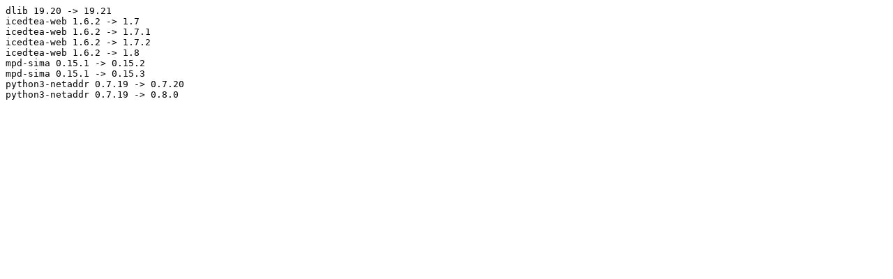

--- FILE ---
content_type: text/plain
request_url: https://mirror.puzzle.ch/voidlinux/void-updates/void-updates_2020-10-03/updates_felix@userspace.com.au.txt
body_size: 302
content:
dlib 19.20 -> 19.21
icedtea-web 1.6.2 -> 1.7
icedtea-web 1.6.2 -> 1.7.1
icedtea-web 1.6.2 -> 1.7.2
icedtea-web 1.6.2 -> 1.8
mpd-sima 0.15.1 -> 0.15.2
mpd-sima 0.15.1 -> 0.15.3
python3-netaddr 0.7.19 -> 0.7.20
python3-netaddr 0.7.19 -> 0.8.0
